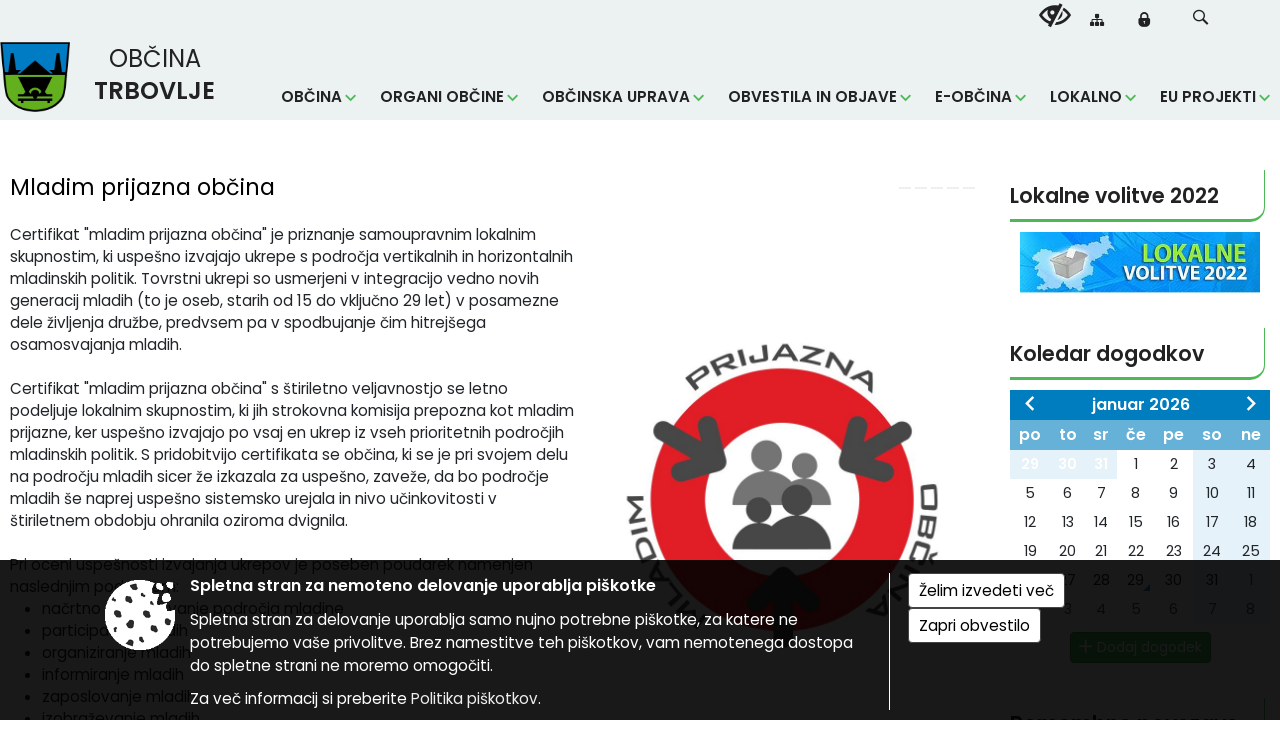

--- FILE ---
content_type: text/html; charset=utf-8
request_url: https://trbovlje.si/objava/329721
body_size: 260190
content:



<!DOCTYPE html>
<html lang="sl">
<head prefix="og: https://ogp.me/ns#">
    <meta charset="utf-8" />
    <meta property="og:type" content="website" />
    <title>Mladim prijazna občina - trbovlje.si</title>
    <meta property="og:title" content="Mladim prijazna občina - trbovlje.si" />
    <meta property="fb:app_id" content="1414532895426376" />
    <meta name="copyright" content="Copyright Sigmateh, 2025. Vse pravice pridržane.">
    <meta name="author" content="E-občina">
    <meta name="description" content="Certifikat &quot;mladim prijazna občina&quot; je priznanje samoupravnim lokalnim skupnostim, ki uspe&amp;scaron;no izvajajo ukrepe s področja vertikalnih in horizontalnih mladinskih politik. Tovrstni ukrepi so usmerjeni v integracijo vedno novih generacij mladih (to je oseb, starih od 15 do vključno 29 let) v posamezne dele življenja družbe, predvsem pa v spodbujanje čim hitrej&amp;scaron;ega osamosvajanja mladih.   Certifikat &quot;mladim prijazna občina&quot; s &amp;scaron;tiriletno veljavnostjo se letno podeljuje lokalnim..." />
    <meta property="og:description" content="Certifikat &quot;mladim prijazna občina&quot; je priznanje samoupravnim lokalnim skupnostim, ki uspe&amp;scaron;no izvajajo ukrepe s področja vertikalnih in horizontalnih mladinskih politik. Tovrstni ukrepi so usmerjeni v integracijo vedno novih generacij mladih (to je oseb, starih od 15 do vključno 29 let) v posamezne dele življenja družbe, predvsem pa v spodbujanje čim hitrej&amp;scaron;ega osamosvajanja mladih.   Certifikat &quot;mladim prijazna občina&quot; s &amp;scaron;tiriletno veljavnostjo se letno podeljuje lokalnim..." />
    <meta name="keywords" content="novice, aktualno dogajanje, novice v regiji, obcinske novice, občinske novice, oglasna deska, dogajanje v obcini, dogajanje v občini, obcinska stran, občinska stran, novosti v obcini, novosti v občini, Trbovlje, Občina Trbovlje" />
    <meta name="viewport" content="width=device-width, initial-scale=1.0" />
    
    
                    <meta property="og:url" content="https://www.trbovlje.si/objava/329721" />
                    <meta property="og:image" content="http://www.trbovlje.si/Datoteke/Slike/Novice/329721/l_329721_1.jpg" />
                

            <link rel="shortcut icon" href="/favicons/trbovlje/favicon.ico?v=7kxM7lPYPq">
        <link rel="canonical" href="https://www.trbovlje.si/objava/329721" />
        <link rel="sitemap" type="application/xml" title="Sitemap" href="/sitemapxml">

    <script src="/bundles/jquerybasic?v=396"></script>

    <script src="/bundles/bootstrap?v=396"></script>


    <!--[if lte IE 9]>
        <link href="/Scripts/animateit/iefix?v=WVNPMo8DK8TNI_w7e8_RCm17J9vKRIQ26uWUHEE5Dy01" rel="stylesheet"/>

    <![endif]-->
    <link href="/Content/osnovno?v=396" rel="stylesheet"/>

    <link href="/Content/bootstrap/bootstrap.min.css?v=396" rel="stylesheet"/>


    <script type="text/javascript">
        window.addEventListener("DOMContentLoaded", function () {
            if (window.navigator.userAgent.indexOf("Trident/") > 0) {
                alert("Ker za brskanje uporabljate starejšo različico spletnega brskalnika, vse funkcionalnosti spletnega mesta morda ne bodo na voljo. Predlagamo, da namestite Microsoft EDGE, Mozilla Firefox, Google Chrome ali katerega od drugih sodobnih spletnih brskalnikov.");
            }
        });
    </script>

    <script class="structured-data-org" type="application/ld+json">
        {
        "@context":"https://schema.org",
        "@type":"Organization",
        "name":"Občina Trbovlje",
        "legalName":"Občina Trbovlje",
        "url":"https://www.trbovlje.si",
        "logo":"https://e-obcina.si/Images/Grbi/trbovlje.png",
        "contactPoint":
        {"@type":"ContactPoint","contactType":"Spletna stran Občine Trbovlje","telephone":"[03 77 79 900]","email":"obcina.trbovlje@trbovlje.si"}
        }
    </script>



        <link href="/Content/TinyMce/tinymce.min.css" rel="stylesheet" type="text/css" />

            <link href="/Content/Glave/modern5.min.css" rel="stylesheet" type="text/css" />
        <link href="/Content/Personalized/138.min.css" rel="stylesheet" type="text/css" />


    <link rel="stylesheet" href="/Fonts/eoicons/eoicons.css" />

    
    <link href="/Content/Responsive/novica?v=StFp0hTnC6woZi59JX9mogjjEoQcv0xHXfZK_LtP9O01" rel="stylesheet"/>


</head>
<body class="subpage    sl-SI">


    <div id="menu_mobile">
        <div id="header">
            <a href="#menu-left" class="eoicons eoicon-list" style="left: 0;" title="Meni - levo" aria-label="Meni - levo"></a>

            
            <a href="#menu-right" class="eoicons eoicon-user2" style="right: 0;" title="Meni - desno" aria-label="Meni - desno"></a>

        </div>

        <nav id="menu-left" role="navigation" aria-label="Glavna navigacija">
            <ul>
                        <li>
                                    <span>Občina</span>
                                                            <ul>
                                        <li>
                                                <a href="/objave/175" target="_self">Predstavitev občine</a>

                                        </li>
                                        <li>
                                                <a href="/objave/347" target="_self">Vizitka občine</a>

                                        </li>
                                        <li>
                                                <a href="/objave/187" target="_self">Grb in zastava</a>

                                        </li>
                                        <li>
                                                <a href="/katalogjavnegaznacaja" target="_self">Katalog informacij javnega značaja</a>

                                        </li>
                                        <li>
                                                <a href="https://trbovlje.e-obcina.si/objava/783677" target="_blank">Zaščita prijaviteljev</a>

                                        </li>
                                        <li>
                                                <a href="/objave/191" target="_self">Občinski praznik</a>

                                        </li>
                                        <li>
                                                <a href="/objave/188" target="_self">Občinski nagrajenci</a>

                                        </li>
                                        <li>
                                                <a href="/gallery" target="_self">Fotogalerija</a>

                                        </li>
                                        <li>
                                                <a href="/objava/383946" target="_self">Video vsebine</a>

                                        </li>
                                        <li>
                                                <a href="/objave/48" target="_self">Krajevne skupnosti</a>

                                        </li>
                                        <li>
                                                <a href="/objave/183" target="_self">Organigram</a>

                                        </li>
                                        <li>
                                                <a href="/gdpr" target="_self">Varstvo osebnih podatkov</a>

                                        </li>
                                        <li>
                                                <a href="/objave/161" target="_self">Proračun občine</a>

                                        </li>
                                        <li>
                                                <a href="/objave/177" target="_self">Strateški dokumenti</a>

                                        </li>
                                        <li>
                                                <a href="/objava/325883" target="_self">Zaščita in reševanje</a>

                                        </li>
                                        <li>
                                                <a href="/objava/325404" target="_self">Brezplačna pravna pomoč</a>

                                        </li>
                                </ul>
                        </li>
                        <li>
                                    <span>Organi občine</span>
                                                            <ul>
                                        <li>
                                                <a href="/objave/176" target="_self">Župan občine</a>

                                        </li>
                                        <li>
                                                <a href="/objava/711263" target="_self">Podžupanja občine</a>

                                        </li>
                                        <li>
                                                <span>OBČINSKI SVET</span>

                                                <ul>
                                                            <li><a href="/objave/201" target="_self">Naloge in pristojnosti</a></li>
                                                            <li><a href="/objave/229" target="_self">Člani občinskega sveta</a></li>
                                                            <li><a href="/objave/76" target="_self">Seje občinskega sveta</a></li>
                                                            <li><a href="/objava/337627" target="_self">Posnetki sej</a></li>
                                                            <li><a href="/objave/232" target="_self">Vprašanja svetnikov</a></li>
                                                            <li><a href="/objave/115?subcategory=143" target="_self">Delovna telesa</a></li>
                                                </ul>
                                        </li>
                                        <li>
                                                <a href="/objava/262572" target="_self">Nadzorni odbor</a>

                                        </li>
                                        <li>
                                                <a href="/objava/324784" target="_self">Občinska volilna komisija</a>

                                        </li>
                                </ul>
                        </li>
                        <li>
                                    <span>Občinska uprava</span>
                                                            <ul>
                                        <li>
                                                <a href="/objave/200" target="_self">Naloge in pristojnosti</a>

                                        </li>
                                        <li>
                                                <a href="/objave/230" target="_self">Imenik zaposlenih</a>

                                        </li>
                                        <li>
                                                <a href="/objave/255" target="_self">Uradne ure - delovni čas</a>

                                        </li>
                                        <li>
                                                <a href="/objave/180" target="_self">Pooblaščeni za odločanje</a>

                                        </li>
                                        <li>
                                                <a href="/objava/262875" target="_self">Medobčinski inšpektorat</a>

                                        </li>
                                </ul>
                        </li>
                        <li>
                                    <span>Obvestila in objave</span>
                                                            <ul>
                                        <li>
                                                <a href="/objave/8" target="_self">Novice in objave</a>

                                        </li>
                                        <li>
                                                <a href="/objave/43" target="_self">Koledar dogodkov</a>

                                        </li>
                                        <li>
                                                <a href="/objave/38" target="_self">Lokalni utrip - novice</a>

                                        </li>
                                        <li>
                                                <a href="/objave/58" target="_self">Javni razpisi in objave</a>

                                        </li>
                                        <li>
                                                <a href="/objava/397413" target="_self">Odgovori na novinarska vprašanja</a>

                                        </li>
                                        <li>
                                                <a href="/objave/46" target="_self">Projekti in investicije</a>

                                        </li>
                                        <li>
                                                <a href="/objave/107" target="_self">Prostorski akti občine</a>

                                        </li>
                                        <li>
                                                <a href="/acts" target="_self">Predpisi in odloki</a>

                                        </li>
                                        <li>
                                                <a href="/objava/721193" target="_self">Nadomestilo za uporabo stavbnega zemljišča v občini Trbovlje</a>

                                        </li>
                                        <li>
                                                <a href="/objave/65" target="_self">Uradni vestnik Zasavja</a>

                                        </li>
                                        <li>
                                                <a href="/objave/63" target="_self">Občinski časopis</a>

                                        </li>
                                        <li>
                                                <a href="/objave/101" target="_self">Lokalne volitve</a>

                                        </li>
                                        <li>
                                                <a href="/objava/474433" target="_self">Koncesijske pogodbe</a>

                                        </li>
                                </ul>
                        </li>
                        <li>
                                    <span>E-občina</span>
                                                            <ul>
                                        <li>
                                                <a href="/objave/364" target="_self">Vloge in obrazci</a>

                                        </li>
                                        <li>
                                                <a href="/objave/391" target="_self">Predlogi in pobude</a>

                                        </li>
                                        <li>
                                                <a href="/einforming" target="_self">E-obveščanje občanov</a>

                                        </li>
                                        <li>
                                                <a href="/objave/290" target="_self">Participativni proračun</a>

                                        </li>
                                </ul>
                        </li>
                        <li>
                                    <span>Lokalno</span>
                                                            <ul>
                                        <li>
                                                <a href="/objave/51" target="_self">Javni zavodi</a>

                                        </li>
                                        <li>
                                                <a href="/objave/49" target="_self">Društva</a>

                                        </li>
                                        <li>
                                                <a href="https://www.nomago.si/avtobusne-vozovnice/vozni-red" target="_blank">Vozni red avtobusov</a>

                                        </li>
                                        <li>
                                                <a href="https://www.trbovlje.si/objave/162" target="_blank">Gosp. javne službe</a>

                                        </li>
                                        <li>
                                                <a href="https://www.visittrbovlje.si/" target="_blank">Turizem</a>

                                        </li>
                                        <li>
                                                <a href="/objava/929722" target="_self">Skrb za starejše občane</a>

                                        </li>
                                </ul>
                        </li>
                        <li>
                                    <span>EU Projekti</span>
                                                            <ul>
                                        <li>
                                                <a href="/objava/1127010" target="_self">Komunalno opremljanje OIC Lakonca</a>

                                        </li>
                                        <li>
                                                <a href="/objava/839734" target="_self">UREDITEV TURISTIČNIH TOČK </a>

                                        </li>
                                        <li>
                                                <a href="/objava/832932" target="_self">Povečanje digitalne pismenosti za odrasle</a>

                                        </li>
                                        <li>
                                                <a href="/objava/702153" target="_self">Ureditev zbiralnic za ločeno zbiranje odpadkov na podeželju občine Trbovlje</a>

                                        </li>
                                        <li>
                                                <a href="/objava/585952" target="_self">Skupaj za varni jutri</a>

                                        </li>
                                        <li>
                                                <a href="/objava/561642" target="_self">Kanalizacija</a>

                                        </li>
                                        <li>
                                                <a href="/objava/561643" target="_self">Izvedba kolesarskih površin v Trbovljah</a>

                                        </li>
                                        <li>
                                                <a href="/objava/561644" target="_self">Infrastrukturna posodobitev OIC Nasipi</a>

                                        </li>
                                        <li>
                                                <a href="/objava/561645" target="_self">Zasavski podjetniški inkubator</a>

                                        </li>
                                </ul>
                        </li>

            </ul>
        </nav>

        <nav id="menu-right" role="navigation" aria-label="Nastavitve">
            <ul>
                    <li>
                        <a id="login-link-mobile" href="/Prijava">Prijava</a>
                        <script type="text/javascript">
                            $(function () {
                                $("#login-link-mobile").prop("href", "/prijava?ReturnUrl=" + window.location.pathname);
                            });
                        </script>
                    </li>
                    <li>
                        <a href="/Registracija">Registracija</a>
                    </li>
            </ul>
        </nav>
    </div>
    <script type="text/javascript">
        $(function () {
            $("#menu-left .mm-btn_close").removeClass("mm-btn_close").addClass("mm-btn_search");
            $("#menu-left .mm-btn_search").attr("href", "javascript:void(0);");

            $(document).on("click", "#menu-left .mm-btn_search", function () {
                $("#menu-left .mm-searchfield").submit();
            });

            $("nav#menu-left .mm-navbars_top .mm-navbar .mm-btn_search").removeAttr("aria-owns"); // brez tega je celotna stran aria-hidden=true
        })



        document.addEventListener(
            "DOMContentLoaded", () => {
            new Mmenu("nav#menu-left", {
                "offCanvas": {
                    "position": "left-front"
                },
                "theme": "dark",
                "navbar": {
                    "title": "Glavni meni"
                },
                "navbars": [
                    {
                        "position": "top",
                        "content": [
                            "searchfield"
                        ]
                    }

,{"position": "bottom","content": ["<a class='eoicons eoicon-facebook' href='https://www.facebook.com/obcinatrbovlje/?__xts__[0]=68.ARBhjK5Um6nRH4eq4pcjLa6eXULZVtYHQIKfaui37EQ8D'></a>","<a class='eoicons eoicon-phone2' href='tel:03 77 79 900'></a>","<a class='eoicons eoicon-mail' href='mailto:obcina.trbovlje@trbovlje.si'></a>"]}                ],
                "searchfield": {
                    placeholder: "Začni iskanje...",
                    title: "Za pričetek iskanja kliknite na puščico >",
                    noResults: "",
                    add: true,
                    search: false,
                    searchIn: "#abc123"
                }
            }, {
                "searchfield": {
                    "form": {
                        action: "/search",
                        method: "get"
                    },
                    "input": {
                        type: "text",
                        name: "search_term",
                        id: "searchform"
                    },
                    "submit": true
                }
            });

            new Mmenu("nav#menu-right", {
                "offCanvas": {
                    "position": "right-front"
                },
                "theme": "dark",
                "navbar": {
                    "title": "Uporabnik"
                }
            });

            if ($("#vsebina .modal").length > 0) {
                $.each($("#vsebina .modal"), function () {
                    $(this).appendTo("body");
                });
            }
        });
    </script>
    <style type="text/css">
        .mm-navbars.mm-navbars--bottom {
            font-size: 1.5rem;
        }
    </style>
<div id="head-container" class="headstyle-modern5 d-print-none">
    <a id="jump-to-main-content" href="#maincontent" aria-label="Skok na vsebino">Skok na vsebino</a>

    <div id="top_row" class="skrij_pod_815">
        <div id="top_menu_container">
        <ul id="top_menu" class="skrij_pod_815">
            
                            <li>
                    <div class="menuItems">
                        <a class="eoicons eoicon-blind" href="#" onclick="$('#bps_control').modal('show');" title="Uporabniki z različnimi oblikami oviranosti"></a>
                    </div>
                </li>
                <li>
                    <div class="menuItems">
                        <a class="eoicons eoicon-sitemap" href="/sitemap" title="Kazalo strani"></a>
                    </div>
                </li>
                                                                                                                                        <li>
                    <a class="eoicons eoicon-locked1" id="login-link" href="/prijava" title="Prijava"></a>
                    <script type="text/javascript">
                        $(function () {
                            $("#login-link").prop("href", "/prijava?ReturnUrl=" + window.location.pathname);
                        });
                    </script>
                </li>
            <li class="search">
                <div class="menuItems">
                    <form id="search_form" method="GET" action="/search">
                        <input aria-label="Iskane ključne besede" id="search_term" name="search_term" placeholder="ISKANJE" />
                        <span aria-label="Išči" class="eoicons eoicon-search" id="search_btn" name="search_btn" role="button"></span>
                        <span id="search_close_button">✕</span>
                    </form>
                </div>
            </li>
        </ul>
        </div>
    </div>

<div id="top_container">        
        <div id="logo_container">
            <a href="/">
                <img alt="Grb Občine Trbovlje" id="logo" src="/Images/Grbi/trbovlje.png" />
                    <div id="municipality_name">
                        <span class="municipality_word">
Občina                        </span>
Trbovlje                                            </div>
            </a>
        </div>

        
<div id="menu_desktop">
    <div>
        <div class="MeniClass" role="navigation" aria-label="Glavna navigacija">
            <ul id="main_menu" role="menubar">
                        <li role="none">
                                <a role="menuitem" href="#" target="_self" class="menu_title" aria-haspopup="true">
                                    <span style="border-color:">Občina</span>
                                </a>
                                                            <ul role="menu" class="menu_column" style="border-left-color:;">
                                        <li role="none" class="col-md-auto px-0">
                                                <a role="menuitem" aria-haspopup="false" href="/objave/175" target="_self">Predstavitev občine</a>

                                        </li>
                                        <li role="none" class="col-md-auto px-0">
                                                <a role="menuitem" aria-haspopup="false" href="/objave/347" target="_self">Vizitka občine</a>

                                        </li>
                                        <li role="none" class="col-md-auto px-0">
                                                <a role="menuitem" aria-haspopup="false" href="/objave/187" target="_self">Grb in zastava</a>

                                        </li>
                                        <li role="none" class="col-md-auto px-0">
                                                <a role="menuitem" aria-haspopup="false" href="/katalogjavnegaznacaja" target="_self">Katalog informacij javnega značaja</a>

                                        </li>
                                        <li role="none" class="col-md-auto px-0">
                                                <a role="menuitem" aria-haspopup="false" href="https://trbovlje.e-obcina.si/objava/783677" target="_blank">Zaščita prijaviteljev</a>

                                        </li>
                                        <li role="none" class="col-md-auto px-0">
                                                <a role="menuitem" aria-haspopup="false" href="/objave/191" target="_self">Občinski praznik</a>

                                        </li>
                                        <li role="none" class="col-md-auto px-0">
                                                <a role="menuitem" aria-haspopup="false" href="/objave/188" target="_self">Občinski nagrajenci</a>

                                        </li>
                                        <li role="none" class="col-md-auto px-0">
                                                <a role="menuitem" aria-haspopup="false" href="/gallery" target="_self">Fotogalerija</a>

                                        </li>
                                        <li role="none" class="col-md-auto px-0">
                                                <a role="menuitem" aria-haspopup="false" href="/objava/383946" target="_self">Video vsebine</a>

                                        </li>
                                        <li role="none" class="col-md-auto px-0">
                                                <a role="menuitem" aria-haspopup="false" href="/objave/48" target="_self">Krajevne skupnosti</a>

                                        </li>
                                        <li role="none" class="col-md-auto px-0">
                                                <a role="menuitem" aria-haspopup="false" href="/objave/183" target="_self">Organigram</a>

                                        </li>
                                        <li role="none" class="col-md-auto px-0">
                                                <a role="menuitem" aria-haspopup="false" href="/gdpr" target="_self">Varstvo osebnih podatkov</a>

                                        </li>
                                        <li role="none" class="col-md-auto px-0">
                                                <a role="menuitem" aria-haspopup="false" href="/objave/161" target="_self">Proračun občine</a>

                                        </li>
                                        <li role="none" class="col-md-auto px-0">
                                                <a role="menuitem" aria-haspopup="false" href="/objave/177" target="_self">Strateški dokumenti</a>

                                        </li>
                                        <li role="none" class="col-md-auto px-0">
                                                <a role="menuitem" aria-haspopup="false" href="/objava/325883" target="_self">Zaščita in reševanje</a>

                                        </li>
                                        <li role="none" class="col-md-auto px-0">
                                                <a role="menuitem" aria-haspopup="false" href="/objava/325404" target="_self">Brezplačna pravna pomoč</a>

                                        </li>
                                </ul>
                        </li>
                        <li role="none">
                                <a role="menuitem" href="#" target="_self" class="menu_title" aria-haspopup="true">
                                    <span style="border-color:">Organi občine</span>
                                </a>
                                                            <ul role="menu" class="menu_column" style="border-left-color:;">
                                        <li role="none" class="col-md-auto px-0">
                                                <a role="menuitem" aria-haspopup="false" href="/objave/176" target="_self">Župan občine</a>

                                        </li>
                                        <li role="none" class="col-md-auto px-0">
                                                <a role="menuitem" aria-haspopup="false" href="/objava/711263" target="_self">Podžupanja občine</a>

                                        </li>
                                        <li role="none" class="col-md-auto px-0">
                                                <a role="menuitem" aria-haspopup="true" href="#">OBČINSKI SVET</a>

                                                <ul role="menu" class="submenu">
                                                            <li role="none" class="col-md-auto px-0"><a role="menuitem" href="/objave/201" target="_self">Naloge in pristojnosti</a></li>
                                                            <li role="none" class="col-md-auto px-0"><a role="menuitem" href="/objave/229" target="_self">Člani občinskega sveta</a></li>
                                                            <li role="none" class="col-md-auto px-0"><a role="menuitem" href="/objave/76" target="_self">Seje občinskega sveta</a></li>
                                                            <li role="none" class="col-md-auto px-0"><a role="menuitem" href="/objava/337627" target="_self">Posnetki sej</a></li>
                                                            <li role="none" class="col-md-auto px-0"><a role="menuitem" href="/objave/232" target="_self">Vprašanja svetnikov</a></li>
                                                            <li role="none" class="col-md-auto px-0"><a role="menuitem" href="/objave/115?subcategory=143" target="_self">Delovna telesa</a></li>
                                                </ul>
                                        </li>
                                        <li role="none" class="col-md-auto px-0">
                                                <a role="menuitem" aria-haspopup="false" href="/objava/262572" target="_self">Nadzorni odbor</a>

                                        </li>
                                        <li role="none" class="col-md-auto px-0">
                                                <a role="menuitem" aria-haspopup="false" href="/objava/324784" target="_self">Občinska volilna komisija</a>

                                        </li>
                                </ul>
                        </li>
                        <li role="none">
                                <a role="menuitem" href="#" target="_self" class="menu_title" aria-haspopup="true">
                                    <span style="border-color:">Občinska uprava</span>
                                </a>
                                                            <ul role="menu" class="menu_column" style="border-left-color:;">
                                        <li role="none" class="col-md-auto px-0">
                                                <a role="menuitem" aria-haspopup="false" href="/objave/200" target="_self">Naloge in pristojnosti</a>

                                        </li>
                                        <li role="none" class="col-md-auto px-0">
                                                <a role="menuitem" aria-haspopup="false" href="/objave/230" target="_self">Imenik zaposlenih</a>

                                        </li>
                                        <li role="none" class="col-md-auto px-0">
                                                <a role="menuitem" aria-haspopup="false" href="/objave/255" target="_self">Uradne ure - delovni čas</a>

                                        </li>
                                        <li role="none" class="col-md-auto px-0">
                                                <a role="menuitem" aria-haspopup="false" href="/objave/180" target="_self">Pooblaščeni za odločanje</a>

                                        </li>
                                        <li role="none" class="col-md-auto px-0">
                                                <a role="menuitem" aria-haspopup="false" href="/objava/262875" target="_self">Medobčinski inšpektorat</a>

                                        </li>
                                </ul>
                        </li>
                        <li role="none">
                                <a role="menuitem" href="#" target="_self" class="menu_title" aria-haspopup="true">
                                    <span style="border-color:">Obvestila in objave</span>
                                </a>
                                                            <ul role="menu" class="menu_column" style="border-left-color:;">
                                        <li role="none" class="col-md-auto px-0">
                                                <a role="menuitem" aria-haspopup="false" href="/objave/8" target="_self">Novice in objave</a>

                                        </li>
                                        <li role="none" class="col-md-auto px-0">
                                                <a role="menuitem" aria-haspopup="false" href="/objave/43" target="_self">Koledar dogodkov</a>

                                        </li>
                                        <li role="none" class="col-md-auto px-0">
                                                <a role="menuitem" aria-haspopup="false" href="/objave/38" target="_self">Lokalni utrip - novice</a>

                                        </li>
                                        <li role="none" class="col-md-auto px-0">
                                                <a role="menuitem" aria-haspopup="false" href="/objave/58" target="_self">Javni razpisi in objave</a>

                                        </li>
                                        <li role="none" class="col-md-auto px-0">
                                                <a role="menuitem" aria-haspopup="false" href="/objava/397413" target="_self">Odgovori na novinarska vprašanja</a>

                                        </li>
                                        <li role="none" class="col-md-auto px-0">
                                                <a role="menuitem" aria-haspopup="false" href="/objave/46" target="_self">Projekti in investicije</a>

                                        </li>
                                        <li role="none" class="col-md-auto px-0">
                                                <a role="menuitem" aria-haspopup="false" href="/objave/107" target="_self">Prostorski akti občine</a>

                                        </li>
                                        <li role="none" class="col-md-auto px-0">
                                                <a role="menuitem" aria-haspopup="false" href="/acts" target="_self">Predpisi in odloki</a>

                                        </li>
                                        <li role="none" class="col-md-auto px-0">
                                                <a role="menuitem" aria-haspopup="false" href="/objava/721193" target="_self">Nadomestilo za uporabo stavbnega zemljišča v občini Trbovlje</a>

                                        </li>
                                        <li role="none" class="col-md-auto px-0">
                                                <a role="menuitem" aria-haspopup="false" href="/objave/65" target="_self">Uradni vestnik Zasavja</a>

                                        </li>
                                        <li role="none" class="col-md-auto px-0">
                                                <a role="menuitem" aria-haspopup="false" href="/objave/63" target="_self">Občinski časopis</a>

                                        </li>
                                        <li role="none" class="col-md-auto px-0">
                                                <a role="menuitem" aria-haspopup="false" href="/objave/101" target="_self">Lokalne volitve</a>

                                        </li>
                                        <li role="none" class="col-md-auto px-0">
                                                <a role="menuitem" aria-haspopup="false" href="/objava/474433" target="_self">Koncesijske pogodbe</a>

                                        </li>
                                </ul>
                        </li>
                        <li role="none">
                                <a role="menuitem" href="#" target="_self" class="menu_title" aria-haspopup="true">
                                    <span style="border-color:">E-občina</span>
                                </a>
                                                            <ul role="menu" class="menu_column" style="border-left-color:;">
                                        <li role="none" class="col-md-auto px-0">
                                                <a role="menuitem" aria-haspopup="false" href="/objave/364" target="_self">Vloge in obrazci</a>

                                        </li>
                                        <li role="none" class="col-md-auto px-0">
                                                <a role="menuitem" aria-haspopup="false" href="/objave/391" target="_self">Predlogi in pobude</a>

                                        </li>
                                        <li role="none" class="col-md-auto px-0">
                                                <a role="menuitem" aria-haspopup="false" href="/einforming" target="_self">E-obveščanje občanov</a>

                                        </li>
                                        <li role="none" class="col-md-auto px-0">
                                                <a role="menuitem" aria-haspopup="false" href="/objave/290" target="_self">Participativni proračun</a>

                                        </li>
                                </ul>
                        </li>
                        <li role="none">
                                <a role="menuitem" href="#" target="_self" class="menu_title" aria-haspopup="true">
                                    <span style="border-color:">Lokalno</span>
                                </a>
                                                            <ul role="menu" class="menu_column" style="border-left-color:;">
                                        <li role="none" class="col-md-auto px-0">
                                                <a role="menuitem" aria-haspopup="false" href="/objave/51" target="_self">Javni zavodi</a>

                                        </li>
                                        <li role="none" class="col-md-auto px-0">
                                                <a role="menuitem" aria-haspopup="false" href="/objave/49" target="_self">Društva</a>

                                        </li>
                                        <li role="none" class="col-md-auto px-0">
                                                <a role="menuitem" aria-haspopup="false" href="https://www.nomago.si/avtobusne-vozovnice/vozni-red" target="_blank">Vozni red avtobusov</a>

                                        </li>
                                        <li role="none" class="col-md-auto px-0">
                                                <a role="menuitem" aria-haspopup="false" href="https://www.trbovlje.si/objave/162" target="_blank">Gosp. javne službe</a>

                                        </li>
                                        <li role="none" class="col-md-auto px-0">
                                                <a role="menuitem" aria-haspopup="false" href="https://www.visittrbovlje.si/" target="_blank">Turizem</a>

                                        </li>
                                        <li role="none" class="col-md-auto px-0">
                                                <a role="menuitem" aria-haspopup="false" href="/objava/929722" target="_self">Skrb za starejše občane</a>

                                        </li>
                                </ul>
                        </li>
                        <li role="none">
                                <a role="menuitem" href="#" target="_self" class="menu_title" aria-haspopup="true">
                                    <span style="border-color:">EU Projekti</span>
                                </a>
                                                            <ul role="menu" class="menu_column" style="border-left-color:;">
                                        <li role="none" class="col-md-auto px-0">
                                                <a role="menuitem" aria-haspopup="false" href="/objava/1127010" target="_self">Komunalno opremljanje OIC Lakonca</a>

                                        </li>
                                        <li role="none" class="col-md-auto px-0">
                                                <a role="menuitem" aria-haspopup="false" href="/objava/839734" target="_self">UREDITEV TURISTIČNIH TOČK </a>

                                        </li>
                                        <li role="none" class="col-md-auto px-0">
                                                <a role="menuitem" aria-haspopup="false" href="/objava/832932" target="_self">Povečanje digitalne pismenosti za odrasle</a>

                                        </li>
                                        <li role="none" class="col-md-auto px-0">
                                                <a role="menuitem" aria-haspopup="false" href="/objava/702153" target="_self">Ureditev zbiralnic za ločeno zbiranje odpadkov na podeželju občine Trbovlje</a>

                                        </li>
                                        <li role="none" class="col-md-auto px-0">
                                                <a role="menuitem" aria-haspopup="false" href="/objava/585952" target="_self">Skupaj za varni jutri</a>

                                        </li>
                                        <li role="none" class="col-md-auto px-0">
                                                <a role="menuitem" aria-haspopup="false" href="/objava/561642" target="_self">Kanalizacija</a>

                                        </li>
                                        <li role="none" class="col-md-auto px-0">
                                                <a role="menuitem" aria-haspopup="false" href="/objava/561643" target="_self">Izvedba kolesarskih površin v Trbovljah</a>

                                        </li>
                                        <li role="none" class="col-md-auto px-0">
                                                <a role="menuitem" aria-haspopup="false" href="/objava/561644" target="_self">Infrastrukturna posodobitev OIC Nasipi</a>

                                        </li>
                                        <li role="none" class="col-md-auto px-0">
                                                <a role="menuitem" aria-haspopup="false" href="/objava/561645" target="_self">Zasavski podjetniški inkubator</a>

                                        </li>
                                </ul>
                        </li>
            </ul>
        </div>
    </div>
</div>


    </div>

</div>

<script type="text/javascript">
    function toggleSearchInput() {
        if ($('.search .menuItems #search_term').width() > 0) {
            $('.search .menuItems #search_term').removeClass("active");
            $('.search .menuItems #search_btn').removeClass("active");
            $('.search .menuItems #search_close_button').removeClass("active");
        } else {
            $('.search .menuItems #search_term').focus();
            $('.search .menuItems #search_term').addClass("active");
            $('.search .menuItems #search_btn').addClass("active");
            $('.search .menuItems #search_close_button').addClass("active");
        }
        $('#top_menu_container #top_menu li:not(.search)').fadeToggle(800);
    }

    $(document).on("click", ".search .menuItems #search_btn", function () {
        if ($('.search .menuItems #search_term').width() > 0) {
            $(".search .menuItems #search_form").submit();
        } else {
            toggleSearchInput();
        }
    });

    $(document).on("click", ".search .menuItems #search_close_button", function () {
        toggleSearchInput();
    });

    $(function () {
        if ($('#top_container #main_menu ul').length > 0) {
            new Menubar($('#top_container #main_menu').get(0)).init();
        }

        if ($(window).width() < 815) {
            $("#menu_mobile").show();
        }

    });

    $(window).resize(function () {
        if ($(window).width() < 815) {
            $("#menu_mobile").show();
        } else {
            $("#menu_mobile").hide();
        }
    });
</script>


        <div id="top_section_title_container">
              
        </div>
    


    <div id="sidebar">



            <div id="bps-popup" class="skrij_nad_815 d-print-none">
                <div>
                    <a href="#" onclick="$('#bps_control').modal('show');" class="eoicons eoicon-eye" title="Uporabniki z različnimi oblikami oviranosti"></a>
                </div>
            </div>
    </div>
    <div id="vsebina" data-id="329721">
            <div id="middle-column" class=" margin-right-menu" role="main">
                <a name="maincontent"></a>
                




    <div class="spodnja_crta osrednji_vsebina" style="overflow: visible;">
        

<div class="social_row d-print-none">
    <div class="social-group">
        <div class="title">Deli s prijatelji</div>
        <div class="plugins">
            <button type="button" class="social-facebook image-effect-1" role="link" title="Deli na omrežju Facebook" onclick="window.open('http://www.facebook.com/sharer.php?u=https://www.trbovlje.si/objava/329721', 'mywin' ,'left=50,top=50,width=600,height=350,toolbar=0'); return false;"></button>
            <button type="button" class="social-x image-effect-1" role="link" title="Deli na omrežju Twitter" onclick="window.open('https://twitter.com/intent/tweet?text=Mladim prijazna občina - trbovlje.si&amp;url=https://www.trbovlje.si/objava/329721;via=E-obcina.si', 'mywin' ,'left=50,top=50,width=600,height=350,toolbar=0'); return false;"></button>
            <button type="button" class="social-pinterest image-effect-1" role="link" title="Deli na omrežju Pinterest" onclick="window.open('http://pinterest.com/pin/create/button/?url=https://www.trbovlje.si/objava/329721&amp;media=https://www.e-obcina.si/Datoteke/Slike/Novice/329721/l_329721_1.jpg', 'mywin' ,'left=50,top=50,width=600,height=350,toolbar=0'); return false;"></button>
            <button type="button" class="social-linkedin image-effect-1" role="link" title="Deli na omrežju LinkedIn" onclick="window.open('http://www.linkedin.com/shareArticle?mini=true&url=https://www.trbovlje.si/objava/329721&amp;media=https://www.e-obcina.si/Datoteke/Slike/Novice/329721/l_329721_1.jpg', 'mywin' ,'left=50,top=50,width=600,height=350,toolbar=0'); return false;"></button>
            <button type="button" class="social-mail image-effect-1" role="link" title="Pošlji po e-pošti" onclick="window.open('mailto:?subject=Mladim prijazna občina - trbovlje.si&body=https://www.trbovlje.si/objava/329721&amp;');"></button>
        </div>
    </div>
</div><input id="current_content_id" name="current_content_id" type="hidden" value="0" /><div id="current-location" class="d-print-none colored_links">
    <div>
        <a style="overflow: hidden; display: inline-block;" href="/">Domov</a>
         <span id="current-location-title" class="odreziTekstDodajTriPike">Mladim prijazna občina</span>    </div>
</div>
    <h1 id="main_title">

Mladim prijazna občina    </h1>







        <ul class="main-post-tabs nav nav-tabs mt-3" style="clear: left; display: none;">
                        <li class="nav-item">
                <a class="nav-link active" data-id="category_default" data-bs-toggle="tab" href="#category_default">
Virtualni časopis                </a>
            </li>
                    </ul>

        <input id="current_page" name="current_page" type="hidden" value="1" />
        <input id="current_tab" name="current_tab" type="hidden" value="" />

        <div class="tab-content" style="clear: left;">
            <div id="category_default" class="tab-pane active">
                



<div class="details_category_100" style="margin-top: 15px; clear: both;">
                    <div id="cover_image" style="float: right;">
                    <figcaption itemprop="caption description">
                        <a href="/Datoteke/Slike/Novice/329721/l_329721_1.jpg" rel="picture[gallery]" class="image-container">
                            <img alt="" aria-hidden="true" src="/Datoteke/Slike/Novice/329721/l_329721_1.jpg" style="max-width: 400px; padding: 0 0 15px 15px;" />
                        </a>
                    </figcaption>
                </div>





<script type="text/javascript">
    $(function () {
        $('.podrobnosti').filter(function () {
            return $.trim($(this).text()).length == 0;
        }).remove();
    });
</script>
            <div style="">
                
                    <div class="opis obogatena_vsebina colored_links">
                        
                        <div>Certifikat "mladim prijazna občina" je priznanje samoupravnim lokalnim skupnostim, ki uspe&scaron;no izvajajo ukrepe s področja vertikalnih in horizontalnih mladinskih politik. Tovrstni ukrepi so usmerjeni v integracijo vedno novih generacij mladih (to je oseb, starih od 15 do vključno 29 let) v posamezne dele življenja družbe, predvsem pa v spodbujanje čim hitrej&scaron;ega osamosvajanja mladih.<br>&nbsp;<br>Certifikat "mladim prijazna občina" s &scaron;tiriletno veljavnostjo se letno podeljuje lokalnim skupnostim, ki jih strokovna komisija prepozna kot mladim prijazne, ker uspe&scaron;no izvajajo po vsaj en ukrep iz vseh prioritetnih področjih mladinskih politik<em>.&nbsp;</em>S pridobitvijo certifikata se občina, ki se je pri svojem delu na področju mladih sicer že izkazala za uspe&scaron;no, zaveže, da bo področje mladih &scaron;e naprej uspe&scaron;no sistemsko urejala in nivo učinkovitosti v &scaron;tiriletnem obdobju ohranila oziroma dvignila.<br>&nbsp;<br>Pri oceni uspe&scaron;nosti izvajanja ukrepov je poseben poudarek namenjen naslednjim področjem:</div>
<ul>
<li>načrtno obravnavanje področja mladine</li>
<li>participacija mladih</li>
<li>organiziranje mladih</li>
<li>informiranje mladih</li>
<li>zaposlovanje mladih</li>
<li>izobraževanje mladih</li>
<li>stanovanjska politika</li>
<li>mobilnost mladih</li>
</ul>
<div>Certifikat "mladim prijazna občina" podeljuje In&scaron;titut za mladinsko politiko v sodelovanju s Skupnostjo občin Slovenije in pod častnim pokroviteljstvom predsednika Republike Slovenije.<br><br><strong>Občina Trbovlje se je na zemljevid mladim prijaznih občin prvič uvrstila leta 2014 in naziv ponosno nosila vse do leta 2018. Za obnovitev certifikata Mladim prijazna občina 2018 - 2022 je bilo treba izkazati napredek na vseh zgoraj na&scaron;tetih področjih. Leta 2022 je Občina Trbovlje ponovno izkazala napredek na teh področjih in obnovila certifikat do leta 2026. Lahko bi rekli, da je certifikat lažje pridobiti kot pa ga obdržati.&nbsp;</strong><br><br><br></div>
                    </div>

            </div>
            <div style="">
                

<div class="priloge">
                <div class="category ">
                        <h4 class="title mb-0" onclick="$(this).parent().toggleClass('shrink');">
                            Dokumenti, priloge 

                        </h4>
                    <div class="category_details"></div>
                        <div class="click_for_more" onclick="$(this).parent().toggleClass('shrink');">Klikni tukaj za prikaz prilog</div>

                        <div class="files">
                                <a class="custom_effect_1" href="/DownloadFile?id=643443" title="Certifikat_mladim_prijazna_občina_2022-2026" target="_blank">
                                    <div class="icon_container">
                                        <img src="/Images/Design/Priloge/priloga_pdf.png" alt="Priloga" />
                                    </div>
                                    <div class="details_container">
                                        <div class="title">Certifikat_mladim_prijazna_občina_2022-2026</div>
                                        <div class="filesize">Velikost datoteke: 264 KB</div>
                                            <div class="date-added">, dodano: 07.11.2023</div>
                                                                            </div>
                                </a>
                        </div>
                        <div class="files">
                                <a class="custom_effect_1" href="/DownloadFile?id=298877" title="Certifikat_mladim_prijazna_občina" target="_blank">
                                    <div class="icon_container">
                                        <img src="/Images/Design/Priloge/priloga_pdf.png" alt="Priloga" />
                                    </div>
                                    <div class="details_container">
                                        <div class="title">Certifikat_mladim_prijazna_občina</div>
                                        <div class="filesize">Velikost datoteke: 69 KB</div>
                                            <div class="date-added">, dodano: 07.12.2020</div>
                                                                            </div>
                                </a>
                        </div>
                </div>
</div>
            </div>
            <div style="">
                



<div class="gallery gallery_big">

</div>
            </div>
            <div style="">
                

<div class="priloge">
</div>
            </div>



    

    



    



    
    

    

</div>


<link href="/Content/prettyphoto?v=Ni9Ui5ITfpqR7CsZ3wLjkofZnACGbCMJpy2-Ah50X4A1" rel="stylesheet"/>

<script src="/bundles/prettyphoto?v=nOAa94hOdnOlTveHTEXlwqH1mFhaoTAWhY6beQyUerU1"></script>


<script type="text/javascript">
    $(function() {
        $("a[rel^='picture']").magnificPopup({type:'image', gallery: { enabled: true } });
    });
</script>
            </div>
                    </div>
    </div>


<script type="text/javascript">
    $(function () {
        $(".main-post-tabs").each(function () {
            if ($(this).find('> li').length > 1) {
                $(this).css("display", "flex");
            }
        });

        initBootstrapTooltips();

        var hash = window.location.hash.substr(1);
        if (hash != "") {
            $('.nav-tabs a[href="#' + hash + '"]').tab('show');
        }

        $("body").addClass("single_post");
    });

    $('.main-post-tabs a').click(function (e) {
        if ($(this).data("id").substring(0, 8) == "category") {
            $("#current_tab").val($(this).data("id").substring(8));
            window.location.hash = $(this).data("id"); // spremenimo hash v url-ju zaradi povratka na isto stran (npr. iz seje komisije nazaj na komisijo)
            $('html, body').animate({ scrollTop: '0px' }, 300);
        }
    });

    function UpdateList() {
        $('.main-post-tabs a[href="#category' + ($("#current_tab").val() != '' ? $("#current_tab").val() : 0) + '"]').tab('show');
        $("#category" + ($("#current_tab").val() != '' ? $("#current_tab").val() : 0)).html('<div class="loading_svg_1"></div>');
        $.ajax({
            url: "/GetPosts",
            type: "POST",
            cache: false,
            data: {
                page: $("#current_page").val(),
                related_post_id: 329721,
                eo_id: 138,
                municipality_id: 138,
                category_id: $("#current_tab").val()
            },
            success: function (response) {
                $("#category" + ($("#current_tab").val() != '' ? $("#current_tab").val() : 0)).html(response);
            }
        });
    }

    
</script>
            </div>
            <div id="side-menu">

                    <div id="right-column" role="navigation" aria-label="Desno stransko področje" style="">



<div class="menuBoxDynamicContent menuBox">
        <h2 class="box-header color1">
            <span>
                Lokalne volitve 2022
            </span>
        </h2>
    <div class="box-content">
        <div style="margin-top: 5px;">
            <a href="/objave/101?subcategory=1277"><img class="image-effect-1" src="/Datoteke/UpravljalecDatotek/14/vseObcine/Lokalne%20volitve%202022%20-%202.png" style="width: 100%; border: none;" alt="Lokalne volitve 2022"></a>
        </div>
    </div>
</div>

<div class="boxEventsCalendar menuBox" >
        <h2 class="box-header color1">
            <a href="/dogodki">Koledar dogodkov</a>
        </h2>
    <div id="calendar889283" class="box-content">
        <div id="graphiccalendar"><div class="calendar_popup" style="position: absolute; z-index: 1000; background-color: #FFF; display: none;"></div></div>
            <a id="add_localLife_event" class="btn btn-sm btn-custombgcolor mt-2" href="/manage">
                <span class="eoicons eoicon-plus"></span> <span>Dodaj dogodek</span>
            </a>
    </div>
</div>



<script type="text/javascript">
    $(function () {
        function registerOpenSameDayEvent() {
            $(document).on('click keydown', '#calendar889283 #graphiccalendar .datepicker .datepicker-days td.day:not(.disabled)', function (e) {
                if (e.type === 'click' || (e.type === 'keydown' && (e.key === 'Enter' || e.key === ' '))) {
                    if (e.type === 'keydown') {
                        e.preventDefault();
                    }

                    var selectedDay = $(this).attr('data-day').replace(/\s+/g, '');
                    location.href ='/EventsOnDate?date=' + selectedDay;
                }
            });
        }

        $('#calendar889283 #graphiccalendar').on('dp.change', function (e) {
            var dateTimePicker = $(this).data("DateTimePicker");
            if (typeof dateTimePicker !== 'undefined') {
                location.href = '/EventsOnDate?date=' + dateTimePicker.viewDate().format('DD.MM.YYYY');
            }
        });

        $('#calendar889283 #graphiccalendar').on('dp.show', function (e) {
            registerOpenSameDayEvent();
        });

        $('#calendar889283 #graphiccalendar').on('dp.update', function (e) {
            if (e.change == 'M' || e.change == 'YYYY') {
                refreshEventsCalendar(e.viewDate._d);
            }
        });

        refreshEventsCalendar(new Date());

        let events = [];
        function refreshEventsCalendar(date) {
            let new_date = date;
            $.ajax({
                context: this,
                url: "/GetEvents",
                type: "GET",
                data: {
                    year: date.getFullYear(),
                    month: date.getMonth() + 1,
                    num_of_days_tolerance: 7
                                    },
                cache: false,
                success: function (response) {
                    if (typeof $('#calendar889283 #graphiccalendar').data("DateTimePicker") !== 'undefined') {
                        $('#calendar889283 #graphiccalendar').data("DateTimePicker").destroy();
                    }

                    let enabled_dates = [];
                    let disabled_days = [];
                    events = [];

                    if (response.disabled) {
                        jQuery.each(response.disabled_days, function () {
                            disabled_days.push(moment(this.toString()));
                        });
                    } else {
                        jQuery.each(response.events, function () {
                            enabled_dates.push(moment(this.formatted_datetime.toString()));
                            events.push([moment(this.formatted_datetime.toString()).format('DD.MM.YYYY'), moment(this.datetime.toString()).format('H.mm'), this.title, this.location]);
                        });
                    }

                    if (response.disabled) {
                        $('#calendar889283 #graphiccalendar').datetimepicker({
                            inline: true,
                            locale: 'sl',
                            format: 'dd.MM.yyyy',
                            defaultDate: moment("1." + (new_date.getMonth() + 1) + "." + new_date.getFullYear(), "DD.MM.YYYY"),
                            disabledDates: disabled_days
                        });
                    } else {
                        $('#calendar889283 #graphiccalendar').datetimepicker({
                            inline: true,
                            locale: 'sl',
                            format: 'dd.MM.yyyy',
                            defaultDate: moment("1." + (new_date.getMonth() + 1) + "." + new_date.getFullYear(), "DD.MM.YYYY"),
                            enabledDates: enabled_dates
                        });
                    }

                    $cal = $("#calendar889283");
                    let applyCalendarTabIndex = function () {
                        let $w = $cal.find('.bootstrap-datetimepicker-widget');

                        $w.find('td.day').each(function () {
                            let $td = $(this);

                            if ($td.hasClass('disabled')) {
                                $td
                                    .attr('tabindex', '-1').attr('aria-disabled', 'true').css('cursor', 'default');
                            } else {
                                $td
                                    .attr('tabindex', '0').attr('aria-disabled', 'false').css('cursor', 'pointer');
                            }
                        });


                        $w.find('th.prev, th.next, th.picker-switch').attr('tabindex', '0');
                    };

                    applyCalendarTabIndex();

                    $cal.off('dp.update.zdsma dp.change.zdsma dp.viewUpdate.zdsma');
                    $cal.on('dp.update.zdsma dp.change.zdsma dp.viewUpdate.zdsma', function () {
                        applyCalendarTabIndex();
                    });
                }
            });
        }

        $(document).on("mouseenter", "#calendar889283 #graphiccalendar .day:not(.disabled)", function (e) {
            $("#calendar889283 #graphiccalendar .calendar_popup").show();

            let day = $(this).data("day").replace(" ", "").replace(" ", "");
            let events_result = "";

            $.each(events, function () {
                if (day == this[0] || day.replace('/', '.').replace('/', '.') == this[0]) {
                    events_result += "<li>" + (this[1] != "0.00" ? this[1] + ": " : "") + this[2] + "<div style=\"color: #999;\">" + (this[3] == null ? '' : this[3]) + "</div></li>";
                }
            });

            let popup_container = "<div class=\"title color1_85transparency\">" + day + "</div><ul>" + events_result + "</ul>";
            $("#calendar889283 #graphiccalendar .calendar_popup").html(popup_container);

            $("#calendar889283 #graphiccalendar .calendar_popup").css("left", $(this).position().left);
            $("#calendar889283 #graphiccalendar .calendar_popup").css("top", $(this).position().top - $("#calendar889283 #graphiccalendar .calendar_popup").height());
        });

        $(document).on("mouseleave", "#calendar889283 #graphiccalendar .day:not(.disabled)", function () {
            $("#calendar889283 #graphiccalendar .calendar_popup").hide();
        });
    });
</script><div class="menuBoxDynamicContent menuBox">
        <h2 class="box-header color1">
            <span>
                Pomembne povezave
            </span>
        </h2>
    <div class="box-content">
        <div style="margin-top: 5px;">
            <ul id="quick_links">
<li><a href="/objave/391">
<div class="eoicons eoicon-lightbulb-idea"></div>
<div>Predlogi in pobude</div>
</a></li>
<li><a href="https://www.komunala-trbovlje.si/" target="_blank" rel="noopener">
<div class="eoicons eoicon-trash"></div>
<div>Komunala Trbovlje</div>
</a></li>
<li><a href="/objava/371643" target="_blank" rel="noopener">
<div class="eoicons eoicon-park"></div>
<div>Okoljski kazalniki</div>
</a></li>
<li><a href="/objave/161" target="_blank" rel="noopener">
<div class="eoicons eoicon-euro1"></div>
<div>Proračun</div>
</a></li>
<li><a href="/objave/51">
<div class="eoicons eoicon-government"></div>
<div>Javni zavodi</div>
</a></li>
<li><a href="https://trbovlje.parlameter.si" target="_blank" rel="noopener">
<div class="eoicons eoicon-graph"></div>
<div>Parlameter</div>
</a></li>
</ul>
        </div>
    </div>
</div>                    </div>
            </div>


            <div id="bps_control" class="modal fade" tabindex="-1" role="dialog" aria-hidden="true">
                <div class="modal-dialog modal-lg">
                    <div class="modal-content">
                        <div class="modal-header">
                            <div class="modal-title">Dostopnost za uporabnike z različnimi oblikami oviranosti</div>
                            <button type="button" class="btn-close" data-bs-dismiss="modal" style="background-color: #FFF; border: 0; font-size: 2.5em;" title="Zapri" autofocus>&times;</button>
                        </div>
                        <div class="modal-body printable-area">
                            <h2 style="font-weight: 600; font-size: 1.2rem; margin-top: 10px;">Velikost pisave</h2>
                            <div id="fontsize_select">
                                <a href="javascript:void(0);" id="fontsize_btn_minus" tabindex="0" class="fontsize_btn btn-custombgcolor" style="font-size: 17px !important;" onclick="zoom_page(-2);">Pomanjšaj (-)</a>
                                <a href="javascript:void(0);" id="fontsize_btn_reset" tabindex="0" class="fontsize_btn btn-custombgcolor" style="font-size: 17px !important;" onclick="zoom_page(0); display: none;">Ponastavi / privzeta velikost Ponastavi / privzeta velikost</a>
                                <a href="javascript:void(0);" id="fontsize_btn_plus" tabindex="0" class="fontsize_btn btn-custombgcolor" style="font-size: 17px !important;" onclick="zoom_page(2);">Povečaj (+)</a>
                            </div>
                            <h2 style="font-weight: 600; font-size: 1.2rem; margin-top: 30px;">Barvna shema</h2>
                            <div style="font-size: 1.05rem;">Spletna stran naj bo prikazana v naslednji barvni shemi:</div>
                            <div id="colorscheme_select" style="overflow: auto; margin-bottom: 25px;">
                                <a href="javascript:void(0);" onclick="location.href=window.location.pathname + '?viewmode=kw'" class="selector" style="background-color: #FFF; color: #000;">Črno na belem</a>
                                <a href="javascript:void(0);" onclick="location.href=window.location.pathname + '?viewmode=kb'" class="selector" style="background-color: #F5F5DD;">Črno na bež</a>
                                <a href="javascript:void(0);" onclick="location.href=window.location.pathname + '?viewmode=yb'" class="selector" style="background-color: #030E88; color: #FEE633;">Rumeno na modrem</a>
                                <a href="javascript:void(0);" onclick="location.href=window.location.pathname + '?viewmode=by'" class="selector" style="background-color: #FEE633; color: #030E88;">Modro na rumenem</a>
                                <a href="javascript:void(0);" onclick="location.href=window.location.pathname + '?viewmode=wk'" class="selector" style="background-color: #000; color: #FFF;">Belo na črnem</a>
                                <a href="javascript:void(0);" onclick="location.href=window.location.pathname + '?viewmode=gk'" class="selector" style="background-color: #000; color: #29FD2F;">Zeleno na črnem</a>
                                <a href="javascript:void(0);" onclick="location.href=window.location.pathname + '?viewmode=yk'" class="selector" style="background-color: #000; color: #FEE633;">Rumeno na črnem</a>
                                <a href="javascript:void(0);" onclick="location.href=window.location.pathname + '?viewmode=tk'" class="selector" style="background-color: #000; color: #00f0ff;">Turkizno na črnem</a>
                            </div>
                            <h2 style="font-weight: 600; font-size: 1.2rem; margin-top: 30px;">Pravna podlaga</h2>
                            <div class="colored_links" style="margin-bottom: 20px; font-size: .85rem;">
                                Zakon o dostopnosti spletišč in mobilnih aplikacij (ZDSMA), ureja ukrepe za zagotovitev dostopnosti spletišč in mobilnih aplikacij zavezancev po tem zakonu za vse uporabnike, zlasti za uporabnike z različnimi oblikami oviranosti. Ta zakon se uporablja za državne organe, organe samoupravnih lokalnih skupnosti in osebe javnega prava
                                <br />
                                <br />
                                Na trenutni spletni strani so izvedene potrebne prilagoditve spletne strani, ki so jo zavezanci po ZDMSA dolžni urediti v roku do 23. septembra 2020.<br />Povezava do ZDSMA: <a href="http://www.pisrs.si/Pis.web/pregledPredpisa?sop=2018-01-1351" target="_blank">http://www.pisrs.si/Pis.web/pregledPredpisa?sop=2018-01-1351</a>.
                            </div>
                            <div id="additionalinfo_select">
                                <a href="/sitemap" class="additionalinfo_btn btn-custombgcolor" style="font-size: 17px !important;">
                                    <span class="eoicons eoicon-sitemap"></span>
                                    Kazalo strani
                                </a>
                                <a href="/objave/332" class="additionalinfo_btn btn-custombgcolor" style="font-size: 17px !important;">
                                    <span class="eoicons eoicon-basicdocument"></span>
                                    Izjava o dostopnosti (ZDSMA)
                                </a>
                            </div>
                        </div>
                    </div>
                </div>
            </div>


        <div id="general_modal" class="modal fade" tabindex="-1" role="dialog" aria-hidden="true">
            <div class="modal-dialog modal-lg">
                <div class="modal-content">
                    <div class="modal-header">
                        <div class="modal-title"></div>
                        <button type="button" class="btn-close" data-bs-dismiss="modal" style="background-color: #FFF; border: 0; font-size: 2.5em;" title="Zapri" autofocus>&times;</button>
                    </div>
                    <div class="modal-body printable-area"></div>
                    <div class="modal-footer">
                        <button type="button" data-bs-dismiss="modal" class="close_form btn btn-danger sm-right-margin" title="Zapri">
                            <span class="eoicons eoicon-close" aria-hidden="true"></span> Zapri
                        </button>
                        <button type="button" data-bs-dismiss="modal" class="cancel_form btn btn-danger sm-right-margin" title="Prekliči" style="display: none;">
                            <span class="eoicons eoicon-close" aria-hidden="true"></span> Prekliči
                        </button>
                        <button type="button" class="submit_modal_form btn btn-success sm-right-margin" title="Shrani in zapri" style="display: none;">
                            <span class="eoicons eoicon-ok" aria-hidden="true"></span> <span class="textvalue">Shrani in zapri</span>
                        </button>
                        <button type="button" class="send_form btn btn-success sm-right-margin" title="Pošlji" style="display: none;">
                            <span class="eoicons eoicon-ok" aria-hidden="true"></span> Pošlji
                        </button>
                    </div>
                </div>
            </div>
        </div>

        <div id="general2_modal" class="modal fade" tabindex="-1" role="dialog" aria-hidden="true">
            <div class="modal-dialog modal-lg">
                <div class="modal-content">
                    <div class="modal-header">
                        <div class="modal-title"></div>
                        <button type="button" class="btn-close" data-bs-dismiss="modal" style="background-color: #FFF; border: 0; font-size: 2.5em;" title="Zapri" autofocus>&times;</button>
                    </div>
                    <div class="modal-body printable-area">
                        <div id="modal-content"></div>
                    </div>
                    <div class="modal-footer">
                        <button type="button" data-bs-dismiss="modal" class="close_form btn btn-danger sm-right-margin" title="Zapri">
                            <span class="eoicons eoicon-close" aria-hidden="true"></span> Zapri
                        </button>
                        <button type="button" data-bs-dismiss="modal" class="cancel_form btn btn-danger sm-right-margin" title="Prekliči" style="display: none;">
                            <span class="eoicons eoicon-close" aria-hidden="true"></span> Prekliči
                        </button>
                        <button type="button" class="submit_modal_form btn btn-success sm-right-margin" title="Shrani in zapri" style="display: none;">
                            <span class="eoicons eoicon-ok" aria-hidden="true"></span> <span class="textvalue">Shrani in zapri</span>
                        </button>
                        <button type="button" class="send_form btn btn-success sm-right-margin" title="Pošlji" style="display: none;">
                            <span class="eoicons eoicon-ok" aria-hidden="true"></span> Pošlji
                        </button>
                    </div>
                </div>
            </div>
        </div>
    </div>


    




    <div id="footer_container" class="d-print-none" role="contentinfo">
        <div id="footer11_links">
                <a id="jump-to-links" onclick="$('#footer_container .carousel').carousel('dispose');" href="#footerlinks" aria-label="Ustavi animacijo povezav in se premakni na seznam povezav">Ustavi animacijo povezav in se premakni na seznam povezav</a>
                <div id="footerlinks" class="rotating_links_advanced">
                    

<a class="btn-floating float-start color1_85transparency" href="#carousel4474" title="Premakni levo" role="button" data-bs-slide="prev" style="left: -55px;">
    <i class="eoicons eoicon-arrow_left" role="button"></i>
</a>
<div id="carousel4474" class="carousel slide" data-bs-ride="carousel">
    <div class="row carousel-inner">

            <div class="carousel-item active" role="listitem">
                <div class="col-md-3">
                    <a href="/objava/580951" target="_self" title="Branju prijazna občina" class="vertical-align" style="height: 90px;">
                        <img class="" src="[data-uri]" />
                    </a>
                </div>
            </div>
            <div class="carousel-item " role="listitem">
                <div class="col-md-3">
                    <a href="https://trbovlje.e-obcina.si/objava/304649" target="_blank" title="EKO SKLAD" class="vertical-align" style="height: 90px;">
                        <img class="" src="[data-uri]" />
                    </a>
                </div>
            </div>
            <div class="carousel-item " role="listitem">
                <div class="col-md-3">
                    <a href="https://trbovlje.e-obcina.si/objava/336832" target="_blank" title="Za starše novorojenčkov" class="vertical-align" style="height: 90px;">
                        <img class="" src="[data-uri]" />
                    </a>
                </div>
            </div>
            <div class="carousel-item " role="listitem">
                <div class="col-md-3">
                    <a href="/objava/329721" target="_self" title="Mladim prijazna občina" class="vertical-align" style="height: 90px;">
                        <img class="" src="[data-uri]" />
                    </a>
                </div>
            </div>
            <div class="carousel-item " role="listitem">
                <div class="col-md-3">
                    <a href="/objava/375042" target="_self" title="Števec kolesarjev" class="vertical-align" style="height: 90px;">
                        <img class="" src="[data-uri]" />
                    </a>
                </div>
            </div>
            <div class="carousel-item " role="listitem">
                <div class="col-md-3">
                    <a href="https://trbovlje.e-obcina.si/objava/329724" target="_blank" title="Občina po meri invalidov" class="vertical-align" style="height: 90px;">
                        <img class="" src="[data-uri]" />
                    </a>
                </div>
            </div>
            <div class="carousel-item " role="listitem">
                <div class="col-md-3">
                    <a href="https://trbovlje.e-obcina.si/objava/336940" target="_blank" title="Področni certifikat - okoljska osveščenost" class="vertical-align" style="height: 90px;">
                        <img class="" src="[data-uri]" />
                    </a>
                </div>
            </div>
            <div class="carousel-item " role="listitem">
                <div class="col-md-3">
                    <a href="/objava/329729" target="_self" title="Prostovoljstvu prijazna občina" class="vertical-align" style="height: 90px;">
                        <img class="" src="[data-uri]" />
                    </a>
                </div>
            </div>
            <div class="carousel-item " role="listitem">
                <div class="col-md-3">
                    <a href="https://www.trbovlje.si/objava/273439" target="_blank" title="Interreg" class="vertical-align" style="height: 90px;">
                        <img class="" src="[data-uri]" />
                    </a>
                </div>
            </div>
            <div class="carousel-item " role="listitem">
                <div class="col-md-3">
                    <a href="https://trbovlje.e-obcina.si/objava/336827" target="_blank" title="WIFREE TRBOVLJE" class="vertical-align" style="height: 90px;">
                        <img class="" src="[data-uri]" />
                    </a>
                </div>
            </div>
            <div class="carousel-item " role="listitem">
                <div class="col-md-3">
                    <a href="/objava/329727" target="_self" title="Najbolj varna občina 2017" class="vertical-align" style="height: 90px;">
                        <img class="" src="[data-uri]" />
                    </a>
                </div>
            </div>
            <div class="carousel-item " role="listitem">
                <div class="col-md-3">
                    <a href="https://trbovlje.e-obcina.si/objava/274610" target="_blank" title="Energetski meneger" class="vertical-align" style="height: 90px;">
                        <img class="" src="[data-uri]" />
                    </a>
                </div>
            </div>
            <div class="carousel-item " role="listitem">
                <div class="col-md-3">
                    <a href="https://trbovlje.e-obcina.si/objava/273462" target="_blank" title="RUNE" class="vertical-align" style="height: 90px;">
                        <img class="" src="[data-uri]" />
                    </a>
                </div>
            </div>
            <div class="carousel-item " role="listitem">
                <div class="col-md-3">
                    <a href="/objava/789486" target="_self" title="VARUHOV KOTIČEK" class="vertical-align" style="height: 90px;">
                        <img class="" src="[data-uri]" />
                    </a>
                </div>
            </div>
            <div class="carousel-item " role="listitem">
                <div class="col-md-3">
                    <a href="https://trbovlje.e-obcina.si/post/325880" target="_blank" title="Rdeči križ Slovenije - Območno združenje Trbovlje" class="vertical-align" style="height: 90px;">
                        <img class="" src="[data-uri]" />
                    </a>
                </div>
            </div>
    </div>
</div>
<a class="btn-floating float-end color1_85transparency" href="#carousel4474" title="Premakni desno" role="button" data-bs-slide="next" style="right: -55px;">
    <i class="eoicons eoicon-arrow_right" role="button"></i>
</a>

<script type="text/javascript">
    let items4474 = document.querySelectorAll('#carousel4474 .carousel-item');

    items4474.forEach((el) => {
        const minPerSlide = 4;

        let next = el.nextElementSibling
        for (var i = 1; i < minPerSlide; i++) {
            if (!next) {
                // wrap carousel by using first child
                next = items4474[0]
            }
            let cloneChild = next.cloneNode(true)
            el.appendChild(cloneChild.children[0])
            next = next.nextElementSibling
        }
    });

    $(function () {
        $("#carousel4474").swipe({
            swipe: function (event, direction, distance, duration, fingerCount, fingerData) {
                if (direction == 'left') $(this).carousel('next');
                if (direction == 'right') $(this).carousel('prev');
            },
            allowPageScroll: "vertical"
        });
    });
</script>

<style type="text/css">
    /* medium and up screens */
    @media (min-width: 768px) {
        #carousel4474 .carousel-inner .carousel-item-end.active,
        #carousel4474 .carousel-inner .carousel-item-next {
            transform: translateX(25%) !important;
        }

        #carousel4474 .carousel-inner .carousel-item-start.active,
        #carousel4474 .carousel-inner .carousel-item-prev {
            transform: translateX(-25%) !important;
        }
    }

    #carousel4474 .carousel-inner .carousel-item-end,
    #carousel4474 .carousel-inner .carousel-item-start {
        transform: translateX(0) !important;
    }
</style>
                </div>
        </div>

        <div id="footer11">
            <div class="footer-content row">
                <div class="mb-3 col-md">
                    <div class="footer-section-title"><a href="/imenik">Kontakt</a></div>
                    <div class="footer-section-content" id="contact">
                        <div>
                            <span class="eoicons eoicon-location me-2"></span>
                            <span class="title">
                                <span class="organisation_name">
Občina Trbovlje                                </span>
                                <br />
Mestni trg 4                                    <br />
1420 Trbovlje                            </span>
                        </div>
                                <div>
                                    <span class="icon eoicons eoicon-phone2 me-2"></span>
                                    <a class="title" href="tel:03 77 79 900">03 77 79 900</a>
                                </div>
                                <div>
                                    <span class="icon eoicons eoicon-phone2 me-2"></span>
                                    <a class="title" href="tel:037779906">03 77 79 906 (mediji)</a>
                                </div>
                                <div>
                                    <span class="icon eoicons eoicon-mail me-2"></span>
                                    <a class="title" style="line-height: normal;" href="mailto:obcina.trbovlje@trbovlje.si">obcina.trbovlje@trbovlje.si</a>
                                </div>
                                                    <div class="mt-4">
                                <span>ID za DDV:</span>
                                <span>86624784</span>
                            </div>
                                            </div>
                </div>
                    <div class="mb-3 col-md">
                        <div class="footer-section-title">
                            <a href="/objave/255">
Uradne ure                            </a>
                        </div>
                        <div class="footer-section-content" id="workinghours">
                                <div style="margin-bottom: 15px;">
                                        <div>
                                            <span class="day">Torek:</span>


                                            <span class="hours">
od 8.00 do 11.00 in od 12.00 do 15.00                                            </span>
                                        </div>
                                        <div>
                                            <span class="day">Sreda:</span>


                                            <span class="hours">
od 8.00 do 11.00 in od 12.00 do 17.00                                            </span>
                                        </div>
                                </div>

                        </div>
                    </div>

                    <div class="mb-3 col-md">
                        <div class="footer-section-title"><span>Ostanite v stiku z nami</span></div>
                        <div class="footer-section-content" id="social">
                                <a href="https://www.youtube.com/@obcinatrbovlje4452" target="_blank" title="YouTube kanal">
                                    <span class="icon eoicons eoicon-youtube"></span>
                                    <span class="title">YouTube kanal</span>
                                </a>
                                                            <a href="https://www.facebook.com/obcinatrbovlje/?__xts__[0]=68.ARBhjK5Um6nRH4eq4pcjLa6eXULZVtYHQIKfaui37EQ8D" target="_blank" title="Facebook">
                                    <span class="icon eoicons eoicon-facebook"></span>
                                    <span class="title">Facebook</span>
                                </a>
                                                                                        <a href="https://www.instagram.com/visit_trbovlje/" target="_blank" title="Instagram">
                                    <span class="icon eoicons eoicon-instagram"></span>
                                    <span class="title">Instagram</span>
                                </a>
                                                                                    <a class="rss" aria-label="RSS viri" title="RSS viri" href="/ViriRSS" target="_blank">
                                <span class="icon eoicons eoicon-rss"></span>
                                <span class="title">RSS</span>
                            </a>
                        </div>
                    </div>
                                    <div class="mb-3 col-md">
                        <div class="footer-section-title"><span>Vremenska napoved</span></div>
                        <div class="footer-section-content" id="weather">
                            <script type="text/javascript">
                            $(function () {
                                $('#weather').load("/home/vremenew?partialView_name=~%2FViews%2FShared%2F_VremeMini2.cshtml&iconset=VremeBarvno2");
                            });
                            </script>
                        </div>
                    </div>

            </div>
            <div class="footer-copyright row">
                    <div>Zasnova, izvedba in vzdrževanje: Sigmateh d.o.o.</div>
                <div>
                    <a href="/TermsAndConditions">Splošni pogoji spletne strani</a> |
                    <a href="/GDPR">Center za varstvo osebnih podatkov</a> |
                    <a href="/objave/332">Izjava o dostopnosti (ZDSMA)</a> |
                    <a href="/Cookies">Politika piškotkov</a> |
                    <a href="/Sitemap">Kazalo strani</a>

                </div>
            </div>
        </div>
    </div>


        <div id="bottombar">
            <div id="cookies">
                <div>
                    <img src="/Images/Design/Razno/cookie.png" alt="Piškotki" />
                    <div class="details">
                        <div class="title">Spletna stran za nemoteno delovanje uporablja piškotke</div>
                        <div class="content">
                            Spletna stran za delovanje uporablja samo nujno potrebne piškotke, za katere ne potrebujemo vaše privolitve. Brez namestitve teh piškotkov, vam nemotenega dostopa do spletne strani ne moremo omogočiti.
                            <span style="display: block; margin-top: 10px;">Za več informacij si preberite <a href="/Cookies" class="grey_link">Politika piškotkov</a>.</span>
                        </div>
                    </div>
                    <div class="decision">
                        <div class="content" role="navigation">
                            <a class="button-plain" href="/cookies">Želim izvedeti več</a>
                            <a class="button-plain" onclick="cookiesAllowed(1);" href="javascript:void(0);">Zapri obvestilo</a>
                        </div>
                    </div>
                </div>
            </div>
        </div>

    <div id="dimm_page"></div>

    <div id="modalLoading" class="loading">
        <div class="loader">
            <svg version="1.1" id="loader-1" xmlns="http://www.w3.org/2000/svg" xmlns:xlink="http://www.w3.org/1999/xlink" x="0px" y="0px" width="200px" height="200px" viewBox="0 0 50 50" style="enable-background:new 0 0 50 50;" xml:space="preserve">
            <path fill="#000" d="M43.935,25.145c0-10.318-8.364-18.683-18.683-18.683c-10.318,0-18.683,8.365-18.683,18.683h4.068c0-8.071,6.543-14.615,14.615-14.615c8.072,0,14.615,6.543,14.615,14.615H43.935z">
            <animateTransform attributeType="xml" attributeName="transform" type="rotate" from="0 25 25" to="360 25 25" dur="1.2s" repeatCount="indefinite" />
            </path>
            </svg>
        </div>
    </div>

    

</body>
</html>





